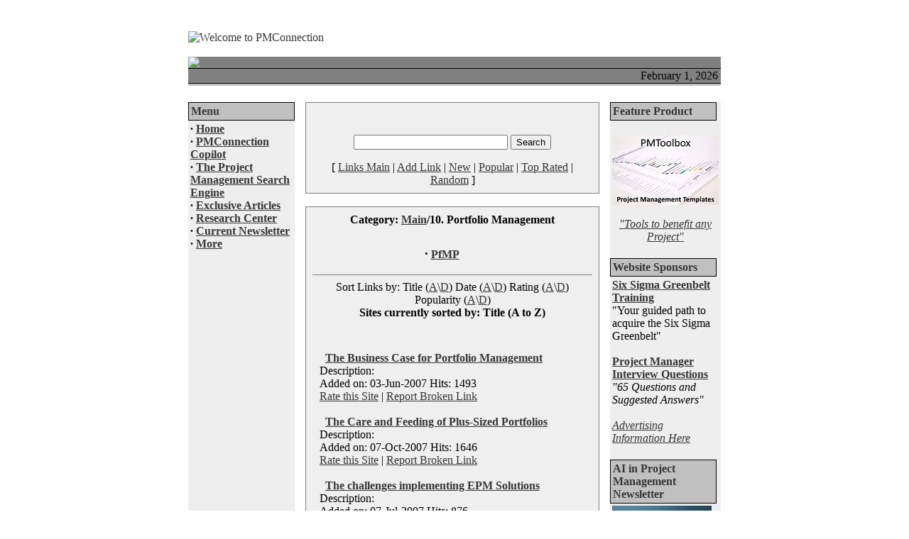

--- FILE ---
content_type: text/html
request_url: https://www.pmconnection.com/modules.php?name=Web_Links&l_op=viewlink&cid=3&min=500&orderby=titleA&show=20
body_size: 8152
content:
<!DOCTYPE HTML PUBLIC "-//W3C//DTD HTML 4.01 Transitional//EN">
<html>
<head>
<title>PMConnection - Web Links</title>
<META HTTP-EQUIV="Content-Type" CONTENT="text/html; charset=ISO-8859-1">
<META HTTP-EQUIV="EXPIRES" CONTENT="0">
<META NAME="RESOURCE-TYPE" CONTENT="DOCUMENT">
<META NAME="DISTRIBUTION" CONTENT="GLOBAL">
<META NAME="AUTHOR" CONTENT="PMConnection">
<META NAME="COPYRIGHT" CONTENT="Copyright (c) by PMConnection">
<META NAME="KEYWORDS" CONTENT="Project Management, Program Management, Portfolio Management, Microsoft Project, Microsoft Project Server, MS Project, Project Server, PMO, PMP, Project Management Office, Program Management Office, Project Management Professional, MCTS, MCITP, Resource Management">
<META NAME="DESCRIPTION" CONTENT="AI, Agile, Project Management, Program Management, Portfolio Management, Microsoft Project, Project Online and the PMP">
<META NAME="ROBOTS" CONTENT="INDEX, FOLLOW">
<META NAME="REVISIT-AFTER" CONTENT="1 DAYS">
<META NAME="RATING" CONTENT="GENERAL">
<META NAME="GENERATOR" CONTENT="PHP-Nuke Copyright (c) 2005 by Francisco Burzi. This is free software, and you may redistribute it under the GPL (http://phpnuke.org/files/gpl.txt). PHP-Nuke comes with absolutely no warranty, for details, see the license (http://phpnuke.org/files/gpl.txt).">
<!-- tinyMCE -->
			<script language="javascript" type="text/javascript" src="includes/tiny_mce/tiny_mce.js"></script>
			<script language="javascript" type="text/javascript">
		   	tinyMCE.init({
	      		mode : "textareas",
				theme : "default",
				language : "",
				editor_css : "themes/Milo/style/editor.css",
				force_p_newlines: "false",
				force_br_newlines: "true"
		   	});
			</script>
			<!-- /tinyMCE --><link rel="alternate" type="application/rss+xml" title="RSS" href="backend.php">
<LINK REL="StyleSheet" HREF="themes/Milo/style/style.css" TYPE="text/css">





</head>

<body bgcolor="#ffffff" text="#000000" link="#363636" vlink="#363636" alink="#d5ae83">
<br>
<br>
<table cellpadding="0" cellspacing="0" width="750" border="0" align="center" bgcolor="#ffffff">
<tr>
<td bgcolor="#ffffff" width="306">
<a href="index.php"><img src="themes/Milo/images/logo.gif" align="left" alt="Welcome to PMConnection" border="0"></a></td>
</tr>
</table><br>
<table cellpadding="0" cellspacing="0" width="750" border="0" align="center" bgcolor="#ffffff">
<tr>
<td bgcolor="#808080">
<img src="themes/Milo/images/tophighlight.gif"></td>
</tr>
</table>
<table cellpadding="0" cellspacing="0" width="750" border="0" align="center" bgcolor="#fefefe">
<tr>
<td bgcolor="#000000" colspan="4"><IMG src="themes/Milo/images/pixel.gif" width="1" height=1 alt="" border="0" hspace="0"></td>
</tr>
<tr valign="middle" bgcolor="#808080">
<td width="15%" nowrap>&nbsp;</td>
<td align="center" height="20" width="60%"><font class="content">
&nbsp;
</td>
<td align="right" width="25%"><font class="content">
<script type="text/javascript">

<!--   // Array ofmonth Names
var monthNames = new Array( "January","February","March","April","May","June","July","August","September","October","November","December");
var now = new Date();
thisYear = now.getYear();
if(thisYear < 1900) {thisYear += 1900}; // corrections if Y2K display problem
document.write(monthNames[now.getMonth()] + " " + now.getDate() + ", " + thisYear);
// -->

</script></font></td>
<td>&nbsp;</td>
</tr>
<tr>
<td bgcolor="#000000" colspan="4"><IMG src="themes/Milo/images/pixel.gif" width="1" height="1" alt="" border="0" hspace="0"></td>
</tr>
</table>
<!-- FIN DEL TITULO -->
<table width="750" cellpadding="0" cellspacing="0" border="0" bgcolor="#ffffff" align="center">
<tr valign="top">
<td bgcolor="#C0C0C0"><img src="themes/Milo/images/pixel.gif" width="1" height="3" border="0" alt=""></td>
</tr>
<tr valign="top">
<td bgcolor="#ffffff"><img src="themes/Milo/images/pixel.gif" width="1" height="5" border="0" alt=""></td>
</tr>
</table>
<br><table width="750" cellpadding="0" cellspacing="0" border="0" bgcolor="#ffffff" align="center"><tr valign="top">
<td bgcolor="#eeeeee" width="150" valign="top">
<table border="0" cellpadding="1" cellspacing="0" bgcolor="#000000" width="150"><tr><td>
<table border="0" cellpadding="3" cellspacing="0" bgcolor="#C0C0C0" width="100%"><tr><td align=left>
<font class="content" color="#363636"><b>Menu</b></font>
</td></tr></table></td></tr></table>
<table border="0" cellpadding="3" cellspacing="0" width="150">
<tr valign="top"><td>
<div><strong>&middot;</strong>&nbsp;<a href="index.php" target="_self"><strong>Home</strong></a></div><div><strong>&middot;</strong>&nbsp;<a href="http://www.pmconnection.com/modules.php?name=Web_Links&l_op=visit&lid=8920" target="_blank"><strong>PMConnection Copilot</strong></a></div><strong>&middot;</strong>&nbsp;<a href="modules.php?name=Google_Search" target="_self"><strong>The Project Management Search Engine</strong></a><br><strong>&middot;</strong>&nbsp;<a href="modules.php?name=Content&pa=showpage&pid=3" target="_self"><strong>Exclusive Articles</strong></a> <div><strong>&middot;</strong>&nbsp;<a href="modules.php?name=Web_Links" target="_self"><strong>Research Center</strong></a><br><strong>&middot;</strong>&nbsp;<a href="modules.php?name=Content&pa=showpage&pid=1" target="_self"><strong>Current Newsletter</strong></a><br><strong>&middot;</strong>&nbsp;<a href="modules.php?name=Content&pa=showpage&pid=4" target="_self"><strong>More</strong></a></div>
</td></tr></table>
<br>


<script async src="https://pagead2.googlesyndication.com/pagead/js/adsbygoogle.js?client=ca-pub-9273246533980312"
     crossorigin="anonymous"></script>
<!-- PMC Related Sites -->
<ins class="adsbygoogle"
     style="display:block"
     data-ad-client="ca-pub-9273246533980312"
     data-ad-slot="2197917762"
     data-ad-format="auto"
     data-full-width-responsive="true"></ins>
<script>
     (adsbygoogle = window.adsbygoogle || []).push({});
</script><table border="0" cellpadding="1" cellspacing="0" bgcolor="#000000" width="150"><tr><td>
<table border="0" cellpadding="3" cellspacing="0" bgcolor="#C0C0C0" width="100%"><tr><td align=left>
<font class="content" color="#363636"><b>Related Sites</b></font>
</td></tr></table></td></tr></table>
<table border="0" cellpadding="3" cellspacing="0" width="150">
<tr valign="top"><td>
<center>There isn't content right now for this block.</center>
</td></tr></table>
<br>


<table border="0" cellpadding="1" cellspacing="0" bgcolor="#000000" width="150"><tr><td>
<table border="0" cellpadding="3" cellspacing="0" bgcolor="#C0C0C0" width="100%"><tr><td align=left>
<font class="content" color="#363636"><b>Related Products</b></font>
</td></tr></table></td></tr></table>
<table border="0" cellpadding="3" cellspacing="0" width="150">
<tr valign="top"><td>
<div>&nbsp; <a href="https://amzn.to/4a6i44p" target="_blank"><img src="https://lh3.googleusercontent.com/pw/AP1GczNp5ORMyVYFMuLRemHiwrD6A_D-j_KTv-Nmgsb5y9yjY3Gpw-yix2Tk78xvgoApZ8OXlMZO9WVPSWbwiG6E8UQVxxIH0GaNBWEGgfwcEAh0Sjja9Hcg0sHKNLYVXeTAljnkiKrls8h1mzhPqyOVHHdUlQ=w120-h179-s-no-gm?authuser=0" border="0"></a></div><div><br></div><div>The AI Revolution in Project Management: Elevating Productivity with Generative AI</div><div><br></div><div><br></div><div><br></div><div>&nbsp;<a href="https://amzn.to/4kJil1y" target="_blank"><img src="https://lh3.googleusercontent.com/pw/AP1GczPUdbqIgkjC3EOoL5II5jyIsxHmbve0okSaGR8CptymsCjqKoWt-AAc6EfCMW90hK1ry-zkVFXZ_KCBMWGUv_fjs_RolCqTOA-MCmT-bsvoeHk0LGtpcAL_ciLFyAJhJsmNshPqLT8l_2lwwA2mqeG-Zw=w120-h150-s-no-gm?authuser=0" border="0"></a></div><div>Microsoft Copilot</div><div><br></div><div>&nbsp; <br><div>&nbsp;<a href="https://payhip.com/b/bE2G0" target="_blank"><img src="https://lh3.googleusercontent.com/pw/AP1GczM6H3Rj1EwZtAu8-Rn6FjpMPKSai5dfQcrbfba9t4es1SyEkBP4G9ALoOefWu8mFi2oSV7JPumc2JcevQ4UXfMgxfFKp5lamWq1t8D8MKxouLyFMeRlbTfsOc7ZBHOQPPe1CaB-aH0wQPvIK7UdDrJ77g=w120-h120-s-no-gm?authuser=0" border="0"></a>&nbsp;</div><div>CAPM Exam Prep Training</div><div>&nbsp;&nbsp;</div><div>&nbsp; <br></div><div>&nbsp;<a href="https://amzn.to/4oenOOA" target="_blank"><img src="https://lh3.googleusercontent.com/pw/AP1GczOYYAB-4z1YnYlFnau89Wo94W25hzVLPVJOC7IrmvJHx3s6a3oJ-3-7mPHr7codGRyu7mfdX5b_mLeVu-88ujhN_2HZIyj5Mfh8ozZSVvIHEGSFPQAehZfbjS2e6kkKzPwrP-vfviGgv9aXnJ0y1wl6jA=w120-h156-s-no-gm?authuser=0" border="0"></a></div><div>A Guide to the Project Management Body of Knowledge: PMBOK 8th Edition 2025<br>&nbsp;&nbsp; <br></div><div><br></div><div>&nbsp; <a href="https://amzn.to/3H82DL5" target="_blank"><img src="https://lh3.googleusercontent.com/pw/ABLVV840PhyLoz1O1GBtEJHFkmeSdoyTWIWt0W0CAnHVuEzbEUygJBLRzFnrxWnLwHQY9vtLECRNUC5-tsm5ZOJtid81taJTGonqzcOoJkHg2OB2EbNzH77HfSgbsZhzx_jYhuE1H3J2AtlVuDl2QN5A86sCTA=w120-h150-s-no-gm?authuser=0" border="0"></a></div><div>PMP Project Management Professional Exam Study Guide</div><div><div>&nbsp;&nbsp;&nbsp;&nbsp; <img width="1" height="1" border="0"><div>&nbsp;<br></div><div><br></div><div>&nbsp; <a href="https://amzn.to/3HaMvZo" target="_blank"><img src="https://lh3.googleusercontent.com/pw/ABLVV85pnHDPrcFJxLjYBJq8a4V7CsvOukKTZFRzQxDfRnpDYCKMU2XKv7sNo1rTmwcm62Kus8-DRiEVKKShr3FajsaLCRNenfMkMYbMFRaEmgcgORvTxN81H953hCp8j1lZ6r6o73asi6cHKD9p_79dZ06fgA=w120-h148-s-no-gm?authuser=0" border="0"></a></div><div>Microsoft Project Step by Step<div><div><br>&nbsp;&nbsp;</div></div><div><br></div><div>&nbsp; <a href="https://amzn.to/3TPgcqw" target="_blank"><img src="https://lh3.googleusercontent.com/pw/ABLVV86rirakr9HUIVPBsHI76yFSzg3roqiy16ZXMZLchB_7jU__iP6txcip09HbvMHHTJ8sBLdwSg46981lZCyarsE0lVLupJGeWt3nOeMZZiI_RAw-s-amZ5pTBagSXzpAJLq8uoOqToD8j3GJbsSCHohv0A=w120-h155-s-no-gm?authuser=0" border="0"></a></div><div>Managing Enterprise Projects: Using Project Online and Microsoft Project Server<br></div></div></div></div></div>
</td></tr></table>
<br>


</td><td><img src="themes/Milo/images/pixel.gif" width="15" height="1" border="0" alt=""></td><td width="100%">
<table width="100%" border="0" cellspacing="1" cellpadding="0" bgcolor="#808080"><tr><td>
<table width="100%" border="0" cellspacing="1" cellpadding="8" bgcolor="#efefef"><tr><td>
<br><center><a href="modules.php?name=Web_Links"><img src="modules/Web_Links/images/link-logo.gif" border="0" alt=""></a><br><br><form action="modules.php?name=Web_Links&amp;l_op=search&amp;query=" method="post"><font class="content"><input type="text" size="25" name="query"> <input type="submit" value="Search"></font></form><font class="content">[ <a href="modules.php?name=Web_Links">Links Main</a> | <a href="modules.php?name=Web_Links&amp;l_op=AddLink">Add Link</a> | <a href="modules.php?name=Web_Links&amp;l_op=NewLinks">New</a> | <a href="modules.php?name=Web_Links&amp;l_op=MostPopular">Popular</a> | <a href="modules.php?name=Web_Links&amp;l_op=TopRated">Top Rated</a> | <a href="modules.php?name=Web_Links&amp;l_op=RandomLink">Random</a> ]</font></center></td></tr></table></td></tr></table>
<br><table width="100%" border="0" cellspacing="1" cellpadding="0" bgcolor="#808080"><tr><td>
<table width="100%" border="0" cellspacing="1" cellpadding="8" bgcolor="#efefef"><tr><td>
<center><font class="option"><b>Category: <a href=modules.php?name=Web_Links>Main</a>/10. Portfolio Management</b></font></center><br><table border="0" cellspacing="10" cellpadding="0" align="center"><tr><td><font class="option"><strong><big>&middot;</big></strong> <a href="modules.php?name=Web_Links&amp;l_op=viewlink&amp;cid=21"><b>PfMP</b></a></font>&nbsp;<br></td><td>&nbsp;&nbsp;&nbsp;&nbsp;</td></tr></table><hr noshade size="1"><center><font class="content">Sort Links by: Title (<a href="modules.php?name=Web_Links&amp;l_op=viewlink&amp;cid=3&amp;orderby=titleA">A</a>\<a href="modules.php?name=Web_Links&amp;l_op=viewlink&amp;cid=3&amp;orderby=titleD">D</a>) Date (<a href="modules.php?name=Web_Links&amp;l_op=viewlink&amp;cid=3&amp;orderby=dateA">A</a>\<a href="modules.php?name=Web_Links&amp;l_op=viewlink&amp;cid=3&amp;orderby=dateD">D</a>) Rating (<a href="modules.php?name=Web_Links&amp;l_op=viewlink&amp;cid=3&amp;orderby=ratingA">A</a>\<a href="modules.php?name=Web_Links&amp;l_op=viewlink&amp;cid=3&amp;orderby=ratingD">D</a>) Popularity (<a href="modules.php?name=Web_Links&amp;l_op=viewlink&amp;cid=3&amp;orderby=hitsA">A</a>\<a href="modules.php?name=Web_Links&amp;l_op=viewlink&amp;cid=3&amp;orderby=hitsD">D</a>)<br><b>Sites currently sorted by: Title (A to Z)</b></font></center><br><br><table width="100%" cellspacing="0" cellpadding="10" border="0"><tr><td><font class="content"><img src="modules/Web_Links/images/lwin.gif" border="0" alt="">&nbsp;&nbsp;<a href="modules.php?name=Web_Links&amp;l_op=visit&amp;lid=1410" target="new"><b>The Business Case for Portfolio Management</b></a>&nbsp;<br>Description: &nbsp;<br>Added on: 03-Jun-2007 Hits: 1493<br><a href="modules.php?name=Web_Links&amp;l_op=ratelink&amp;lid=1410">Rate this Site</a> | <a href="modules.php?name=Web_Links&amp;l_op=brokenlink&amp;lid=1410">Report Broken Link</a><br><br><img src="modules/Web_Links/images/lwin.gif" border="0" alt="">&nbsp;&nbsp;<a href="modules.php?name=Web_Links&amp;l_op=visit&amp;lid=1897" target="new"><b>The Care and Feeding of Plus-Sized Portfolios</b></a>&nbsp;<br>Description: &nbsp;<br>Added on: 07-Oct-2007 Hits: 1646<br><a href="modules.php?name=Web_Links&amp;l_op=ratelink&amp;lid=1897">Rate this Site</a> | <a href="modules.php?name=Web_Links&amp;l_op=brokenlink&amp;lid=1897">Report Broken Link</a><br><br><img src="modules/Web_Links/images/lwin.gif" border="0" alt="">&nbsp;&nbsp;<a href="modules.php?name=Web_Links&amp;l_op=visit&amp;lid=1428" target="new"><b>The challenges implementing EPM Solutions</b></a>&nbsp;<br>Description: &nbsp;<br>Added on: 07-Jul-2007 Hits: 876<br><a href="modules.php?name=Web_Links&amp;l_op=ratelink&amp;lid=1428">Rate this Site</a> | <a href="modules.php?name=Web_Links&amp;l_op=brokenlink&amp;lid=1428">Report Broken Link</a><br><br><img src="modules/Web_Links/images/lwin.gif" border="0" alt="">&nbsp;&nbsp;<a href="modules.php?name=Web_Links&amp;l_op=visit&amp;lid=993" target="new"><b>The Chief Project Officer And How One Can Benefit - slides</b></a>&nbsp;<br>Description: &nbsp;<br>Added on: 06-Jan-2007 Hits: 1788<br><a href="modules.php?name=Web_Links&amp;l_op=ratelink&amp;lid=993">Rate this Site</a> | <a href="modules.php?name=Web_Links&amp;l_op=brokenlink&amp;lid=993">Report Broken Link</a><br><br><img src="modules/Web_Links/images/lwin.gif" border="0" alt="">&nbsp;&nbsp;<a href="modules.php?name=Web_Links&amp;l_op=visit&amp;lid=1713" target="new"><b>The CIO: Meet the New Boss</b></a>&nbsp;<br>Description: &nbsp;<br>Added on: 01-Sep-2007 Hits: 989<br><a href="modules.php?name=Web_Links&amp;l_op=ratelink&amp;lid=1713">Rate this Site</a> | <a href="modules.php?name=Web_Links&amp;l_op=brokenlink&amp;lid=1713">Report Broken Link</a><br><br><img src="modules/Web_Links/images/lwin.gif" border="0" alt="">&nbsp;&nbsp;<a href="modules.php?name=Web_Links&amp;l_op=visit&amp;lid=3388" target="new"><b>The Cycle of Annual Business Planning</b></a>&nbsp;<br>Description: &nbsp;<br>Added on: 07-Jun-2008 Hits: 1291<br><a href="modules.php?name=Web_Links&amp;l_op=ratelink&amp;lid=3388">Rate this Site</a> | <a href="modules.php?name=Web_Links&amp;l_op=brokenlink&amp;lid=3388">Report Broken Link</a><br><br><img src="modules/Web_Links/images/lwin.gif" border="0" alt="">&nbsp;&nbsp;<a href="modules.php?name=Web_Links&amp;l_op=visit&amp;lid=4206" target="new"><b>The Economics of Project Governance: Communicating the Law of Scarcity</b></a>&nbsp;<br>Description: &nbsp;<br>Added on: 01-Aug-2008 Hits: 1346<br><a href="modules.php?name=Web_Links&amp;l_op=ratelink&amp;lid=4206">Rate this Site</a> | <a href="modules.php?name=Web_Links&amp;l_op=brokenlink&amp;lid=4206">Report Broken Link</a><br><br><img src="modules/Web_Links/images/lwin.gif" border="0" alt="">&nbsp;&nbsp;<a href="modules.php?name=Web_Links&amp;l_op=visit&amp;lid=3222" target="new"><b>The effect of organizational culture on knowledge transfer in projectized organisations</b></a>&nbsp;<br>Description: &nbsp;<br>Added on: 03-May-2008 Hits: 2097<br><a href="modules.php?name=Web_Links&amp;l_op=ratelink&amp;lid=3222">Rate this Site</a> | <a href="modules.php?name=Web_Links&amp;l_op=brokenlink&amp;lid=3222">Report Broken Link</a><br><br><img src="modules/Web_Links/images/lwin.gif" border="0" alt="">&nbsp;&nbsp;<a href="modules.php?name=Web_Links&amp;l_op=visit&amp;lid=6235" target="new"><b>The Executive Buyerâ€™s Guide to Project Portfolio Management</b></a>&nbsp;<br>Description: &nbsp;<br>Added on: 16-Nov-2014 Hits: 1303<br><a href="modules.php?name=Web_Links&amp;l_op=ratelink&amp;lid=6235">Rate this Site</a> | <a href="modules.php?name=Web_Links&amp;l_op=brokenlink&amp;lid=6235">Report Broken Link</a><br><br><img src="modules/Web_Links/images/lwin.gif" border="0" alt="">&nbsp;&nbsp;<a href="modules.php?name=Web_Links&amp;l_op=visit&amp;lid=4205" target="new"><b>The Four Essential Organizational Groups for PPM Success</b></a>&nbsp;<br>Description: &nbsp;<br>Added on: 01-Aug-2008 Hits: 1059<br><a href="modules.php?name=Web_Links&amp;l_op=ratelink&amp;lid=4205">Rate this Site</a> | <a href="modules.php?name=Web_Links&amp;l_op=brokenlink&amp;lid=4205">Report Broken Link</a><br><br><img src="modules/Web_Links/images/lwin.gif" border="0" alt="">&nbsp;&nbsp;<a href="modules.php?name=Web_Links&amp;l_op=visit&amp;lid=2281" target="new"><b>The Four P&#039;s of Strategy Execution</b></a>&nbsp;<br>Description: &nbsp;<br>Added on: 03-Dec-2007 Hits: 1704<br><a href="modules.php?name=Web_Links&amp;l_op=ratelink&amp;lid=2281">Rate this Site</a> | <a href="modules.php?name=Web_Links&amp;l_op=brokenlink&amp;lid=2281">Report Broken Link</a><br><br><img src="modules/Web_Links/images/lwin.gif" border="0" alt="">&nbsp;&nbsp;<a href="modules.php?name=Web_Links&amp;l_op=visit&amp;lid=7766" target="new"><b>The future of (Microsoft) Project and Portfolio Management</b></a>&nbsp;<br>Description: &nbsp;&nbsp;<br>Added on: 27-Aug-2019 Hits: 1902<br><a href="modules.php?name=Web_Links&amp;l_op=ratelink&amp;lid=7766">Rate this Site</a> | <a href="modules.php?name=Web_Links&amp;l_op=brokenlink&amp;lid=7766">Report Broken Link</a><br><br><img src="modules/Web_Links/images/lwin.gif" border="0" alt="">&nbsp;&nbsp;<a href="modules.php?name=Web_Links&amp;l_op=visit&amp;lid=5574" target="new"><b>The Game of Risk</b></a>&nbsp;<br>Description: &nbsp;<br>Added on: 08-Mar-2009 Hits: 1156<br><a href="modules.php?name=Web_Links&amp;l_op=ratelink&amp;lid=5574">Rate this Site</a> | <a href="modules.php?name=Web_Links&amp;l_op=brokenlink&amp;lid=5574">Report Broken Link</a><br><br><img src="modules/Web_Links/images/lwin.gif" border="0" alt="">&nbsp;&nbsp;<a href="modules.php?name=Web_Links&amp;l_op=visit&amp;lid=987" target="new"><b>The Highest Priority In Enterprise IT</b></a>&nbsp;<br>Description: &nbsp;<br>Added on: 06-Jan-2007 Hits: 1172<br><a href="modules.php?name=Web_Links&amp;l_op=ratelink&amp;lid=987">Rate this Site</a> | <a href="modules.php?name=Web_Links&amp;l_op=brokenlink&amp;lid=987">Report Broken Link</a><br><br><img src="modules/Web_Links/images/lwin.gif" border="0" alt="">&nbsp;&nbsp;<a href="modules.php?name=Web_Links&amp;l_op=visit&amp;lid=5573" target="new"><b>The human factor</b></a>&nbsp;<br>Description: &nbsp;<br>Added on: 08-Mar-2009 Hits: 738<br><a href="modules.php?name=Web_Links&amp;l_op=ratelink&amp;lid=5573">Rate this Site</a> | <a href="modules.php?name=Web_Links&amp;l_op=brokenlink&amp;lid=5573">Report Broken Link</a><br><br><img src="modules/Web_Links/images/lwin.gif" border="0" alt="">&nbsp;&nbsp;<a href="modules.php?name=Web_Links&amp;l_op=visit&amp;lid=8399" target="new"><b>The Insider&#039;s Guide to Modern PPM</b></a>&nbsp;<br>Description: &nbsp;<br>Added on: 07-Mar-2022 Hits: 419<br><a href="modules.php?name=Web_Links&amp;l_op=ratelink&amp;lid=8399">Rate this Site</a> | <a href="modules.php?name=Web_Links&amp;l_op=brokenlink&amp;lid=8399">Report Broken Link</a><br><br><img src="modules/Web_Links/images/lwin.gif" border="0" alt="">&nbsp;&nbsp;<a href="modules.php?name=Web_Links&amp;l_op=visit&amp;lid=1427" target="new"><b>The Most Expensive PPM Tool You Didnâ€™t Buy</b></a>&nbsp;<br>Description: &nbsp;<br>Added on: 07-Jul-2007 Hits: 1178<br><a href="modules.php?name=Web_Links&amp;l_op=ratelink&amp;lid=1427">Rate this Site</a> | <a href="modules.php?name=Web_Links&amp;l_op=brokenlink&amp;lid=1427">Report Broken Link</a><br><br><img src="modules/Web_Links/images/lwin.gif" border="0" alt="">&nbsp;&nbsp;<a href="modules.php?name=Web_Links&amp;l_op=visit&amp;lid=3639" target="new"><b>The Need for Project Governance: A Practical Example</b></a>&nbsp;<br>Description: &nbsp;<br>Added on: 04-Jul-2008 Hits: 1711<br><a href="modules.php?name=Web_Links&amp;l_op=ratelink&amp;lid=3639">Rate this Site</a> | <a href="modules.php?name=Web_Links&amp;l_op=brokenlink&amp;lid=3639">Report Broken Link</a><br><br><img src="modules/Web_Links/images/lwin.gif" border="0" alt="">&nbsp;&nbsp;<a href="modules.php?name=Web_Links&amp;l_op=visit&amp;lid=5747" target="new"><b>The New Face of Strategic Planning - slides</b></a>&nbsp;<br>Description: &nbsp;<br>Added on: 05-Apr-2009 Hits: 1265<br><a href="modules.php?name=Web_Links&amp;l_op=ratelink&amp;lid=5747">Rate this Site</a> | <a href="modules.php?name=Web_Links&amp;l_op=brokenlink&amp;lid=5747">Report Broken Link</a><br><br><img src="modules/Web_Links/images/lwin.gif" border="0" alt="">&nbsp;&nbsp;<a href="modules.php?name=Web_Links&amp;l_op=visit&amp;lid=2661" target="new"><b>The Politics of Portfolio Management: Why Itâ€™s Harder Than It Looks</b></a>&nbsp;<br>Description: &nbsp;<br>Added on: 03-Feb-2008 Hits: 1344<br><a href="modules.php?name=Web_Links&amp;l_op=ratelink&amp;lid=2661">Rate this Site</a> | <a href="modules.php?name=Web_Links&amp;l_op=brokenlink&amp;lid=2661">Report Broken Link</a><br><br></font><br><br>Select Page: &nbsp;&nbsp;<b>[ <a href="modules.php?name=Web_Links&amp;l_op=viewlink&amp;cid=3&amp;min=480&amp;orderby=titleA&amp;show=20"> &lt;&lt; Previous Page</a> ]</b> <a href="modules.php?name=Web_Links&amp;l_op=viewlink&amp;cid=3&amp;min=0&amp;orderby=titleA&amp;show=20">1</a> <a href="modules.php?name=Web_Links&amp;l_op=viewlink&amp;cid=3&amp;min=20&amp;orderby=titleA&amp;show=20">2</a> <a href="modules.php?name=Web_Links&amp;l_op=viewlink&amp;cid=3&amp;min=40&amp;orderby=titleA&amp;show=20">3</a> <a href="modules.php?name=Web_Links&amp;l_op=viewlink&amp;cid=3&amp;min=60&amp;orderby=titleA&amp;show=20">4</a> <a href="modules.php?name=Web_Links&amp;l_op=viewlink&amp;cid=3&amp;min=80&amp;orderby=titleA&amp;show=20">5</a> <a href="modules.php?name=Web_Links&amp;l_op=viewlink&amp;cid=3&amp;min=100&amp;orderby=titleA&amp;show=20">6</a> <a href="modules.php?name=Web_Links&amp;l_op=viewlink&amp;cid=3&amp;min=120&amp;orderby=titleA&amp;show=20">7</a> <a href="modules.php?name=Web_Links&amp;l_op=viewlink&amp;cid=3&amp;min=140&amp;orderby=titleA&amp;show=20">8</a> <a href="modules.php?name=Web_Links&amp;l_op=viewlink&amp;cid=3&amp;min=160&amp;orderby=titleA&amp;show=20">9</a> <a href="modules.php?name=Web_Links&amp;l_op=viewlink&amp;cid=3&amp;min=180&amp;orderby=titleA&amp;show=20">10</a> <a href="modules.php?name=Web_Links&amp;l_op=viewlink&amp;cid=3&amp;min=200&amp;orderby=titleA&amp;show=20">11</a> <a href="modules.php?name=Web_Links&amp;l_op=viewlink&amp;cid=3&amp;min=220&amp;orderby=titleA&amp;show=20">12</a> <a href="modules.php?name=Web_Links&amp;l_op=viewlink&amp;cid=3&amp;min=240&amp;orderby=titleA&amp;show=20">13</a> <a href="modules.php?name=Web_Links&amp;l_op=viewlink&amp;cid=3&amp;min=260&amp;orderby=titleA&amp;show=20">14</a> <a href="modules.php?name=Web_Links&amp;l_op=viewlink&amp;cid=3&amp;min=280&amp;orderby=titleA&amp;show=20">15</a> <a href="modules.php?name=Web_Links&amp;l_op=viewlink&amp;cid=3&amp;min=300&amp;orderby=titleA&amp;show=20">16</a> <a href="modules.php?name=Web_Links&amp;l_op=viewlink&amp;cid=3&amp;min=320&amp;orderby=titleA&amp;show=20">17</a> <a href="modules.php?name=Web_Links&amp;l_op=viewlink&amp;cid=3&amp;min=340&amp;orderby=titleA&amp;show=20">18</a> <a href="modules.php?name=Web_Links&amp;l_op=viewlink&amp;cid=3&amp;min=360&amp;orderby=titleA&amp;show=20">19</a> <a href="modules.php?name=Web_Links&amp;l_op=viewlink&amp;cid=3&amp;min=380&amp;orderby=titleA&amp;show=20">20</a> <a href="modules.php?name=Web_Links&amp;l_op=viewlink&amp;cid=3&amp;min=400&amp;orderby=titleA&amp;show=20">21</a> <a href="modules.php?name=Web_Links&amp;l_op=viewlink&amp;cid=3&amp;min=420&amp;orderby=titleA&amp;show=20">22</a> <a href="modules.php?name=Web_Links&amp;l_op=viewlink&amp;cid=3&amp;min=440&amp;orderby=titleA&amp;show=20">23</a> <a href="modules.php?name=Web_Links&amp;l_op=viewlink&amp;cid=3&amp;min=460&amp;orderby=titleA&amp;show=20">24</a> <a href="modules.php?name=Web_Links&amp;l_op=viewlink&amp;cid=3&amp;min=480&amp;orderby=titleA&amp;show=20">25</a> <b>26</b>&nbsp;<a href="modules.php?name=Web_Links&amp;l_op=viewlink&amp;cid=3&amp;min=520&amp;orderby=titleA&amp;show=20">27</a> <a href="modules.php?name=Web_Links&amp;l_op=viewlink&amp;cid=3&amp;min=540&amp;orderby=titleA&amp;show=20">28</a> <a href="modules.php?name=Web_Links&amp;l_op=viewlink&amp;cid=3&amp;min=560&amp;orderby=titleA&amp;show=20">29</a> &nbsp;&nbsp;<b>[ <a href="modules.php?name=Web_Links&amp;l_op=viewlink&amp;cid=3&amp;min=520&amp;orderby=titleA&amp;show=20"> Next Page &gt;&gt;</a> ]</b> </td></tr></table></td></tr></table></td></tr></table>
</td><td><img src="themes/Milo/images/pixel.gif" width="15" height="1" border="0" alt=""></td><td valign="top" width="150" bgcolor="#eeeeee">
<table border="0" cellpadding="1" cellspacing="0" bgcolor="#000000" width="150"><tr><td>
<table border="0" cellpadding="3" cellspacing="0" bgcolor="#C0C0C0" width="100%"><tr><td align=left>
<font class="content" color="#363636"><b>Feature Product</b></font>
</td></tr></table></td></tr></table>
<table border="0" cellpadding="3" cellspacing="0" width="150">
<tr valign="top"><td>
<div align="center"><br></div><div align="center"><a href="http://track.fiverr.com/visit/?bta=33612&nci=5497&campaign=1199633&landingPage=http%3A%2F%2Fwww.fiverr.com%2Fweller34%2Fprovide-a-project-issue-log-in-excel" target="_blank"></a><a href="https://payhip.com/b/zs8PO" target="_blank"><img src="https://lh3.googleusercontent.com/pw/AMWts8B8WbUaHduxld6ZiBWmPV2II3OxcmyHvNn6KDKgoz-fV7YRRykKEBMMO8qZMUG1X_77n2vxN_a74qHQnF2S4rZn34OO0pOY73JQ73tfmS42UKsFa-n7SjJLBXWyIUbaKp_ve4dcj6JEG2xaaZsRWuAt=w150-h98-no?authuser=0" border="0"></a></div><div align="center"><br></div><div align="center"><em><a href="https://payhip.com/b/zs8PO" target="_blank">&quot;Tools to benefit any Project&quot;</a></em></div>
</td></tr></table>
<br>


<table border="0" cellpadding="1" cellspacing="0" bgcolor="#000000" width="150"><tr><td>
<table border="0" cellpadding="3" cellspacing="0" bgcolor="#C0C0C0" width="100%"><tr><td align=left>
<font class="content" color="#363636"><b>Website Sponsors</b></font>
</td></tr></table></td></tr></table>
<table border="0" cellpadding="3" cellspacing="0" width="150">
<tr valign="top"><td>
<div><div><strong><a href="https://payhip.com/b/YoVku" target="_blank">Six Sigma Greenbelt Training</a></strong></div><div>&quot;Your guided path to acquire the Six Sigma Greenbelt&quot;<br></div></div><div><br></div><div><strong><a href="https://payhip.com/b/EWfRa" target="_blank">Project Manager Interview Questions</a></strong></div><div><em>&quot;65 Questions and Suggested Answers</em><em>&quot;</em></div><div><br><div><em><a href="modules.php?name=Content&pa=showpage&pid=26" target="_self">Advertising Information&nbsp;Here</a></em></div></div>
</td></tr></table>
<br>


<table border="0" cellpadding="1" cellspacing="0" bgcolor="#000000" width="150"><tr><td>
<table border="0" cellpadding="3" cellspacing="0" bgcolor="#C0C0C0" width="100%"><tr><td align=left>
<font class="content" color="#363636"><b>AI in Project Management Newsletter</b></font>
</td></tr></table></td></tr></table>
<table border="0" cellpadding="3" cellspacing="0" width="150">
<tr valign="top"><td>
<div><a href="https://dashboard.mailerlite.com/forms/1183216/137630144452888528/share" target="_blank"><img src="https://lh3.googleusercontent.com/pw/AP1GczN_YhJeXFH2krasX-vhNN39OGwLyZY8n735MKkQvWZVXa1EjKECa1b1TsKfT_eijVA96zkxg3O1ESj-HmCEIGnVINUHu_a63yo9wuc76Voz5ePf4wLKNSFMmzwm-kSrqK4q7TV_HfQmU6dlbKHfzW2C1g=w140-h140-s-no-gm?authuser=0" border="0"></a></div><div><br></div><div>Register <a href="https://dashboard.mailerlite.com/forms/1183216/137630144452888528/share" target="_blank"><strong>Here</strong></a><br></div>
</td></tr></table>
<br>


<table border="0" cellpadding="1" cellspacing="0" bgcolor="#000000" width="150"><tr><td>
<table border="0" cellpadding="3" cellspacing="0" bgcolor="#C0C0C0" width="100%"><tr><td align=left>
<font class="content" color="#363636"><b>Survey</b></font>
</td></tr></table></td></tr></table>
<table border="0" cellpadding="3" cellspacing="0" width="150">
<tr valign="top"><td>
<form action="modules.php?name=Surveys" method="post"><input type="hidden" name="pollID" value="63"><span class="content"><strong>Which Generative AI tool do you use the MOST?</strong></span><br><br>
<table border="0" width="100%"><tr><td valign="top"><input type="radio" name="voteID" value="1"></td><td width="100%"><span class="content">ChatGPT</span></td></tr>
<tr><td valign="top"><input type="radio" name="voteID" value="2"></td><td width="100%"><span class="content">ChatGPT Team</span></td></tr>
<tr><td valign="top"><input type="radio" name="voteID" value="3"></td><td width="100%"><span class="content">Claude</span></td></tr>
<tr><td valign="top"><input type="radio" name="voteID" value="4"></td><td width="100%"><span class="content">Copilot</span></td></tr>
<tr><td valign="top"><input type="radio" name="voteID" value="5"></td><td width="100%"><span class="content">DeepSeek</span></td></tr>
<tr><td valign="top"><input type="radio" name="voteID" value="6"></td><td width="100%"><span class="content">Gemini</span></td></tr>
<tr><td valign="top"><input type="radio" name="voteID" value="7"></td><td width="100%"><span class="content">Grok</span></td></tr>
<tr><td valign="top"><input type="radio" name="voteID" value="8"></td><td width="100%"><span class="content">Meta AI</span></td></tr>
<tr><td valign="top"><input type="radio" name="voteID" value="9"></td><td width="100%"><span class="content">Mistral</span></td></tr>
<tr><td valign="top"><input type="radio" name="voteID" value="10"></td><td width="100%"><span class="content">Perplexity</span></td></tr>
<tr><td valign="top"><input type="radio" name="voteID" value="11"></td><td width="100%"><span class="content">PMI Infinity</span></td></tr>
<tr><td valign="top"><input type="radio" name="voteID" value="12"></td><td width="100%"><span class="content">Other</span></td></tr>
</table><br><center><span class="content"><input type="submit" value="Vote"></span><br><br><span class="content"><a href="modules.php?name=Surveys&amp;op=results&amp;pollID=63&amp;mode=thread&amp;order=0&amp;thold=0"><strong>Results</strong></a><br><a href="modules.php?name=Surveys"><strong>Polls</strong></a><br><br>Votes <strong>20</strong>

</span></center></form>


</td></tr></table>
<br>


<table border="0" cellpadding="1" cellspacing="0" bgcolor="#000000" width="150"><tr><td>
<table border="0" cellpadding="3" cellspacing="0" bgcolor="#C0C0C0" width="100%"><tr><td align=left>
<font class="content" color="#363636"><b>Query This Site</b></font>
</td></tr></table></td></tr></table>
<table border="0" cellpadding="3" cellspacing="0" width="150">
<tr valign="top"><td>
<div>Use Google technology to search the entire PMConnection website <a href="https://www.google.com/cse/publicurl?cx=000713282108823731219:i27oknn730a" target="_blank"><strong>here</strong></a>.</div><div><br></div><div>Use Microsoft technology to chat with PMConnection Copilot <a href="http://www.pmconnection.com/modules.php?name=Web_Links&l_op=visit&lid=8920" target="_blank"><strong>here</strong></a>.<br></div>
</td></tr></table>
<br>


<table border="0" cellpadding="1" cellspacing="0" bgcolor="#000000" width="150"><tr><td>
<table border="0" cellpadding="3" cellspacing="0" bgcolor="#C0C0C0" width="100%"><tr><td align=left>
<font class="content" color="#363636"><b>Buzzword</b></font>
</td></tr></table></td></tr></table>
<table border="0" cellpadding="3" cellspacing="0" width="150">
<tr valign="top"><td>
<div align="center"><br></div><div align="center"><a href="http://www.pmconnection.com/modules.php?name=Encyclopedia&op=content&tid=2207" target="_blank">Artificial Intelligence (AI)</a><br></div>
</td></tr></table>
<br>


<table border="0" cellpadding="1" cellspacing="0" bgcolor="#000000" width="150"><tr><td>
<table border="0" cellpadding="3" cellspacing="0" bgcolor="#C0C0C0" width="100%"><tr><td align=left>
<font class="content" color="#363636"><b>Event Calendar</b></font>
</td></tr></table></td></tr></table>
<table border="0" cellpadding="3" cellspacing="0" width="150">
<tr valign="top"><td>
<a href="https://sites.google.com/site/msproject2010tips/event-calendar" target="_self"></a><a href="https://sites.google.com/site/msproject2010tips/event-calendar" target="_blank"><img src="https://lh3.googleusercontent.com/[base64]w141-h139-no" border="0"></a><div><div><div><br>PDU's&nbsp;via the&nbsp;Web <strong><a href="https://sites.google.com/site/msproject2010tips/event-calendar" target="_blank">here</a></strong></div></div></div>
</td></tr></table>
<br>


<table border="0" cellpadding="1" cellspacing="0" bgcolor="#000000" width="150"><tr><td>
<table border="0" cellpadding="3" cellspacing="0" bgcolor="#C0C0C0" width="100%"><tr><td align=left>
<font class="content" color="#363636"><b>Total Hits</b></font>
</td></tr></table></td></tr></table>
<table border="0" cellpadding="3" cellspacing="0" width="150">
<tr valign="top"><td>
<font class="tiny"><center>We received<br><b><a href="modules.php?name=Statistics">93842782</a></b><br>page views since January 2006</center></font>
</td></tr></table>
<br>


<table border="0" cellpadding="1" cellspacing="0" bgcolor="#000000" width="150"><tr><td>
<table border="0" cellpadding="3" cellspacing="0" bgcolor="#C0C0C0" width="100%"><tr><td align=left>
<font class="content" color="#363636"><b>Looking for Books?</b></font>
</td></tr></table></td></tr></table>
<table border="0" cellpadding="3" cellspacing="0" width="150">
<tr valign="top"><td>
Try this <a href="modules.php?name=Web_Links&l_op=search&query=books&min=0&orderby=titleA&show=10" target="_self">link</a>!!
</td></tr></table>
<br>


<table border="0" cellpadding="1" cellspacing="0" bgcolor="#000000" width="150"><tr><td>
<table border="0" cellpadding="3" cellspacing="0" bgcolor="#C0C0C0" width="100%"><tr><td align=left>
<font class="content" color="#363636"><b>Need a Template?</b></font>
</td></tr></table></td></tr></table>
<table border="0" cellpadding="3" cellspacing="0" width="150">
<tr valign="top"><td>
Free Project Management and Microsoft Project Schedule Templates <a href="modules.php?name=Web_Links&l_op=search&query=template&min=0&orderby=titleA&show=10" target="_self"><strong>here</strong></a>!
</td></tr></table>
<br>


<table border="0" cellpadding="1" cellspacing="0" bgcolor="#000000" width="150"><tr><td>
<table border="0" cellpadding="3" cellspacing="0" bgcolor="#C0C0C0" width="100%"><tr><td align=left>
<font class="content" color="#363636"><b>The Project Management Mall - Now Open!</b></font>
</td></tr></table></td></tr></table>
<table border="0" cellpadding="3" cellspacing="0" width="150">
<tr valign="top"><td>
<div class="lhcl_padding"><a href="modules.php?name=Content&pa=showpage&pid=11" target="_self"><img height="144" src="http://lh3.ggpht.com/jblack34/SNxJFZ82JmE/AAAAAAAAANs/xLVbxro-zmU/s144-c/TheProjectManagementMall.jpg" width="144" border="0" /></a></div>
</td></tr></table>
<br>


<table border="0" cellpadding="1" cellspacing="0" bgcolor="#000000" width="150"><tr><td>
<table border="0" cellpadding="3" cellspacing="0" bgcolor="#C0C0C0" width="100%"><tr><td align=left>
<font class="content" color="#363636"><b>Latest Exclusive Articles</b></font>
</td></tr></table></td></tr></table>
<table border="0" cellpadding="3" cellspacing="0" width="150">
<tr valign="top"><td>
1. <a href="modules.php?name=News&file=categories&op=newindex&catid=1" target="_self">Project Management</a><div><br>2. <a href="modules.php?name=News&file=categories&op=newindex&catid=3" target="_self">Microsoft Project</a><br><br>3. <a href="modules.php?name=News&file=categories&op=newindex&catid=2" target="_self">PMP</a><br><br>4. <a href="modules.php?name=News&file=categories&op=newindex&catid=6" target="_self">PMO and Program Management</a><br><br>5. <a href="modules.php?name=News&file=categories&op=newindex&catid=4" target="_self">Microsoft Project Online</a></div><div><br></div><div>6. <a href="http://www.pmconnection.com/modules.php?name=News&file=categories&op=newindex&catid=11" target="_blank">Smartsheet</a><br><br>7. <a href="modules.php?name=News&file=categories&op=newindex&catid=5" target="_self">Portfolio Management</a></div><div><br></div><div>8. <a href="http://www.pmconnection.com/modules.php?name=News&file=categories&op=newindex&catid=7" target="_blank">Innovation Management</a></div><div><br></div><div>9. <a href="http://www.pmconnection.com/modules.php?name=News&file=categories&op=newindex&catid=9" target="_blank">Artificial Intelligence</a><br><br><a href="modules.php?name=Content&pa=showpage&pid=3" target="_blank"><strong>All Exclusive Articles...</strong></a></div>
</td></tr></table>
<br>


</td>
</tr></table>
<table bgcolor="#000000" width="750" cellpadding="0" cellspacing="0" border="0" align="center">
<tr>
<td width="750" height="5"><img src="themes/Milo/images/bottombar.gif" width="750" height="5" border="0" alt=""></td>
</tr>
<tr>
<td width="100%"><img src="themes/Milo/images/pixel.gif" width="1" height="1" border="0" alt=""></td>
</tr>
</table>
<br>
<br>
<table width="750" cellpadding="0" cellspacing="0" border="0" align="center">
<tr align="center">
<td width="100%" colspan="3">
<span class="footmsg">
Copyright 2005-2025 PMConnection.com. All Rights Reserved.<br>
<a>http://www.pmconnection.com</a> <a href="admin.php">a</a><br>
<a href="http://phpnuke.org"><font class="footmsg_l">PHP-Nuke</font></a> Copyright &copy; 2005 by Francisco Burzi. This is free software, and you may redistribute it under the <a href="http://phpnuke.org/files/gpl.txt"><font class="footmsg_l">GPL</font></a>. PHP-Nuke comes with absolutely no warranty, for details, see the <a href="http://phpnuke.org/files/gpl.txt"><font class="footmsg_l">license</font></a>.<br>Page Generation: 0.11 Seconds<br>
</span>
</td>
</tr>
</table>
</body>
</html>

--- FILE ---
content_type: text/html; charset=utf-8
request_url: https://www.google.com/recaptcha/api2/aframe
body_size: 268
content:
<!DOCTYPE HTML><html><head><meta http-equiv="content-type" content="text/html; charset=UTF-8"></head><body><script nonce="Hqvk165kuwvVH3eMhsF7wQ">/** Anti-fraud and anti-abuse applications only. See google.com/recaptcha */ try{var clients={'sodar':'https://pagead2.googlesyndication.com/pagead/sodar?'};window.addEventListener("message",function(a){try{if(a.source===window.parent){var b=JSON.parse(a.data);var c=clients[b['id']];if(c){var d=document.createElement('img');d.src=c+b['params']+'&rc='+(localStorage.getItem("rc::a")?sessionStorage.getItem("rc::b"):"");window.document.body.appendChild(d);sessionStorage.setItem("rc::e",parseInt(sessionStorage.getItem("rc::e")||0)+1);localStorage.setItem("rc::h",'1769907433897');}}}catch(b){}});window.parent.postMessage("_grecaptcha_ready", "*");}catch(b){}</script></body></html>